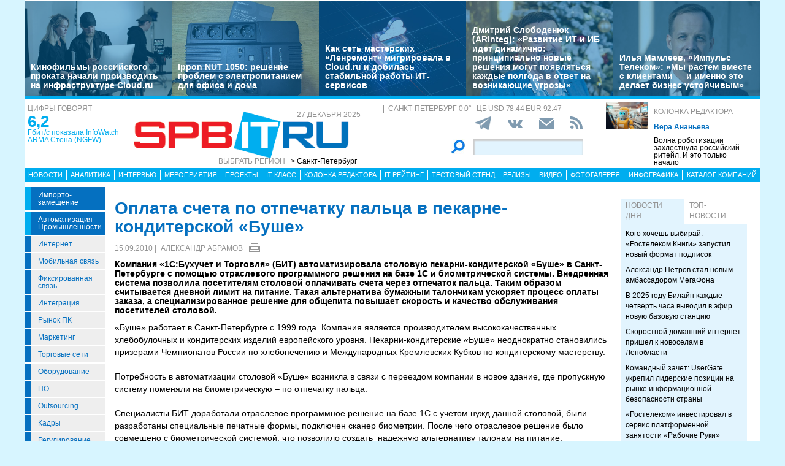

--- FILE ---
content_type: text/html; charset=UTF-8
request_url: https://spbit.ru/news/oplata-scheta-po-otpechatku-palca-v-pekarne-konditerskoy-bushe-161641
body_size: 24301
content:
<!DOCTYPE html>
<html lang="ru">
<head>
    <meta http-equiv="X-UA-Compatible" content="IE=edge">
    <meta name="viewport" content="width=device-width, initial-scale=1.0" />
    <meta http-equiv="Cache-Control" content="max-age=200" />
    <meta name="msapplication-TileColor" content="#006cb5">
    <meta name="theme-color" content="#006cb5">
    <meta name="robots" content="index, follow" />
    <meta name="yandex-verification" content="4275b643d0f01f95" />
    <meta name="yandex-verification" content="2811e7ab8d88720f" />

    
                
    <meta name="viewport" content="width=device-width, initial-scale=1.0" />
    <meta http-equiv="Cache-Control" content="max-age=200" />
    <meta name="description" content="Компания «1С:Бухучет и Торговля» (БИТ) автоматизировала столовую пекарни-кондитерской «Буше» в Санкт-Петербурге с помощью отраслевого программного решения на базе 1С и биометрической  системы. Внедренная система позволила посетителям столовой оплачивать счета через отпечаток пальца. Таким образом считывается дневной лимит на питание. Такая альтернатива бумажным талончикам ускоряет процесс оплаты заказа, а специализированное  решение для общепита повышает скорость и качество  обслуживания  посетителей столовой. 
" />
    <title>Оплата счета по отпечатку пальца в пекарне-кондитерской «Буше» - spbit.ru</title>
    <meta property="og:site_name" content="Санкт-Петербург"/>
    <meta property="og:title" content="Оплата счета по отпечатку пальца в пекарне-кондитерской «Буше»"/>
    <meta property="og:url" content="https://spbit.ru/news/oplata-scheta-po-otpechatku-palca-v-pekarne-konditerskoy-bushe-161641"/>
        <meta property="og:description" content="Компания «1С:Бухучет и Торговля» (БИТ) автоматизировала столовую пекарни-кондитерской «Буше» в Санкт-Петербурге с помощью отраслевого программного решения на базе 1С и биометрической  системы. Внедренная система позволила посетителям столовой оплачивать счета через отпечаток пальца. Таким образом считывается дневной лимит на питание. Такая альтернатива бумажным талончикам ускоряет процесс оплаты заказа, а специализированное  решение для общепита повышает скорость и качество  обслуживания  посетителей столовой. 
"/>
    <meta property="og:type" content="article"/>
    <meta property="article:published_time"  content="Wed, 15 Sep 2010 14:38:00 +0000" />
    <link rel="canonical" href="https://spbit.ru/news/oplata-scheta-po-otpechatku-palca-v-pekarne-konditerskoy-bushe-161641" />

    <link href="/old/css/styles.css?v26-02-2025" rel="stylesheet" />
    <link href="/old/css/banners.css?v092023" rel="stylesheet" />
    
    <link href="/old/css/inner.css?v092023" rel="stylesheet" />

    
    <link rel="apple-touch-icon" sizes="180x180" href="/old/favicons/spbit.ru/apple-touch-icon.png?v=kP3Wrq4xww1">
    <link rel="icon" type="image/png" sizes="32x32" href="/old/favicons/spbit.ru/favicon-32x32.png?v=kP3Wrq4xww1">
    <link rel="icon" type="image/png" sizes="16x16" href="/old/favicons/spbit.ru/favicon-16x16.png?v=kP3Wrq4xww1">
    <link rel="icon" type="image/png" sizes="48x48" href="/old/favicons/spbit.ru/favicon-48x48.png?v=kP3Wrq4xww1">
    <link rel="manifest" href="/old/favicons/spbit.ru/site.webmanifest?v=kP3Wrq4xww1">
    <link rel="mask-icon" href="/old/favicons/spbit.ru/safari-pinned-tab.svg?v=kP3Wrq4xww1" color="#006cb5">
    <link rel="shortcut icon" href="/old/favicons/spbit.ru/favicon.ico?v=kP3Wrq4xww1">
    <!-- HTML5 shim and Respond.js for IE8 support of HTML5 elements and media queries -->
    <!-- WARNING: Respond.js doesn't work if you view the page via file:// -->
    <!--[if lt IE 9]>
    <script src="https://oss.maxcdn.com/html5shiv/3.7.2/html5shiv.min.js"></script>
    <script src="https://oss.maxcdn.com/respond/1.4.2/respond.min.js"></script>
    <![endif]-->
    <script type="text/javascript" src="//vk.com/js/api/openapi.js?117"></script>
    <script type="text/javascript">
        VK.init({apiId: 5045603, onlyWidgets: true});
    </script>
    <script src='https://www.google.com/recaptcha/api.js'></script>
    <!-- Yandex.RTB -->
    <script>window.yaContextCb=window.yaContextCb||[]</script>
    <script src="https://yandex.ru/ads/system/context.js" async></script>
    <!-- Yandex.RTB R-A-53107-3 -->
    <script>window.yaContextCb.push(()=>{
            Ya.Context.AdvManager.render({
                type: 'floorAd',
                blockId: 'R-A-53107-3'
            })
        })</script>
</head>
<body>


<div class="row main-body">
    <div class="container">
        <div class="top-banner">
            
        </div>
    </div>
    <div class="container top-banners-bgr">
        <div class="top-banners-container hidden-xs">
                            
    <div class="item">
        <div class="image" style="background-image: url('/uploads/Article/320533/filming-freepik-694d2ef8ab6ed4.65674832.jpg')">
        </div>
        <div class="bgr num1"></div>
        <div class="content">
            <h4><a href="/projects/Kinofil-my-rossiiskogo-prokata-nachali-proizvodit-na-infrastrukture-Cloud-ru-320533">Кинофильмы российского проката начали производить на инфраструктуре Cloud.ru</a></h4>
        </div>
    </div>
                
    <div class="item">
        <div class="image" style="background-image: url('/uploads/Article/320476/ipp-lid-694bd9e3ca5ea9.73907138.jpg')">
        </div>
        <div class="bgr num1"></div>
        <div class="content">
            <h4><a href="/test/Ippon-NUT-1050-resheniye-problem-s-elektropitaniyem-dlya-ofisa-i-doma-320476">Ippon NUT 1050: решение проблем с электропитанием для офиса и дома</a></h4>
        </div>
    </div>
                
    <div class="item">
        <div class="image" style="background-image: url('/uploads/Article/320474/cloud-freepic3-694bce39467881.11322024.jpg')">
        </div>
        <div class="bgr num1"></div>
        <div class="content">
            <h4><a href="/projects/Kak-set-masterskikh-Lenremont-migrirovala-v-Cloud-ru-i-dobilas-stabil-noi-raboty-IT-servisov-320474">Как сеть мастерских «Ленремонт» мигрировала в Cloud.ru и добилась стабильной работы ИТ-сервисов</a></h4>
        </div>
    </div>
                
    <div class="item">
        <div class="image" style="background-image: url('/uploads/Article/320329/slobodenuk2-lid-69494644d74f27.35837605.jpg')">
        </div>
        <div class="bgr num1"></div>
        <div class="content">
            <h4><a href="/interview/Dmitrii-Slobodenyuk-ARinteg-Razvitiye-IT-i-IB-idet-dinamichno-printsipial-no-novyye-resheniya-mogut-poyavlyat-sya-kazhdyye-polgoda-v-otvet-na-voznikayushchiye-ugrozy-320329">Дмитрий Слободенюк (ARinteg): «Развитие ИТ и ИБ идет динамично: принципиально новые решения могут появляться каждые полгода в ответ на возникающие угрозы»</a></h4>
        </div>
    </div>
                
    <div class="item">
        <div class="image" style="background-image: url('/uploads/Article/320322/mamleev-lid-69493550bd2b78.16279184.jpg')">
        </div>
        <div class="bgr num1"></div>
        <div class="content">
            <h4><a href="/interview/Il-ya-Mamleyev-Impul-s-Telekom-V-IT-skorost-ne-prosto-preimushchestvo-a-usloviye-vyzhivaniya-320322">Илья Мамлеев, «Импульс Телеком»: «Мы растем вместе с клиентами — и именно это делает бизнес устойчивым»</a></h4>
        </div>
    </div>

        </div>
    </div>
    <div class="container">
        <div class="main-header">
            <div class="numerals visible-lg">
                <h4 class="grey">Цифры говорят</h4>
<div class="number"><a href="https://ict-online.ru/news/InfoWatch-ARMA-Stena-NGFW-prodemonstriroval-proizvoditel-nost-na-urovne-6-2-gbit-s-po-rezul-tatam-nezavisimogo-testirovaniya-Infosistemy-Dzhet-295919">6,2</a></div>
<div class="text">
    <a href="https://ict-online.ru/news/InfoWatch-ARMA-Stena-NGFW-prodemonstriroval-proizvoditel-nost-na-urovne-6-2-gbit-s-po-rezul-tatam-nezavisimogo-testirovaniya-Infosistemy-Dzhet-295919">
        Гбит/с показала InfoWatch ARMA Стена (NGFW)
    </a>
</div>

            </div>
            <div class="logo">
                <a href="/"><img src="/old/gif/logo_region1.gif" border="0" class="img-responsive" /></a>
                <h4 class="date grey">
                    27 декабря 2025
                </h4>

                <h4 class="region-select grey hidden-xs">
    Выбрать регион
    <button class="region" type="button" id="dropdownRegion" data-toggle="dropdown" aria-haspopup="true" aria-expanded="true">
                                    &gt; Санкт-Петербург
                                                                                                                                                                                        </button>
    <ul class="dropdown-menu regions-menu" aria-labelledby="dropdownRegion">
                <li><a href="https://spbit.ru/" rel="nofollow">Санкт-Петербург</a></li>
                <li><a href="https://ict-nn.ru/" rel="nofollow">Поволжье</a></li>
                <li><a href="https://ict-online.ru/" rel="nofollow">Москва</a></li>
                <li><a href="https://ict-sib.ru/" rel="nofollow">Сибирь</a></li>
                <li><a href="https://ict-ekb.ru/" rel="nofollow">Урал</a></li>
                <li><a href="https://ict-yug.ru/" rel="nofollow">Юг</a></li>
                <li><a href="https://ict-dv.ru/" rel="nofollow">Дальний Восток</a></li>
                <li><a href="https://ict-sk.ru/" rel="nofollow">Северный Кавказ</a></li>
                <li><a href="https://releases.ict-online.ru/" rel="nofollow">Релизы</a></li>
            </ul>
</h4>


            </div>
            <div class="search hidden-xs">
                <div class="weather-currency">
                    <h4 class="weather grey" id="weather" data-region="1">
                        <span id="weather-city"></span> <span id="weather-temp"></span>&deg;
                    </h4>
                    <h4 class="grey currency">
                        ЦБ <span id="currency"></span>
                    </h4>
                </div>
                <div class="social-icons">
                    <div class="Header__info-social-icons">
                                                <a href="https://t.me/spbitru" target="_blank">
                                                    <img src="/build/pctrs/tg_icon_shapka.png" />
                        </a>
                        <a href="https://vk.com/ictquickly" target="_blank">
                            <svg xmlns="http://www.w3.org/2000/svg" width="24" height="24" viewBox="0 0 24 24"><path class="st0" d="M13.162 18.994c.609 0 .858-.406.851-.915-.031-1.917.714-2.949 2.059-1.604 1.488 1.488 1.796 2.519 3.603 2.519h3.2c.808 0 1.126-.26 1.126-.668 0-.863-1.421-2.386-2.625-3.504-1.686-1.565-1.765-1.602-.313-3.486 1.801-2.339 4.157-5.336 2.073-5.336h-3.981c-.772 0-.828.435-1.103 1.083-.995 2.347-2.886 5.387-3.604 4.922-.751-.485-.407-2.406-.35-5.261.015-.754.011-1.271-1.141-1.539-.629-.145-1.241-.205-1.809-.205-2.273 0-3.841.953-2.95 1.119 1.571.293 1.42 3.692 1.054 5.16-.638 2.556-3.036-2.024-4.035-4.305-.241-.548-.315-.974-1.175-.974h-3.255c-.492 0-.787.16-.787.516 0 .602 2.96 6.72 5.786 9.77 2.756 2.975 5.48 2.708 7.376 2.708z"></path></svg>
                        </a>
                        <button class="btn-img" data-toggle="modal" data-target="#subscribeModal">
                            <svg xmlns="http://www.w3.org/2000/svg" width="24" height="24" viewBox="0 0 24 24"><path d="M12 12.713l-11.985-9.713h23.97l-11.985 9.713zm0 2.574l-12-9.725v15.438h24v-15.438l-12 9.725z"></path></svg>
                        </button>
                        <a href="/rss/">
                            <svg xmlns="http://www.w3.org/2000/svg" width="20" height="20" viewBox="0 0 24 24"><path d="M6.503 20.752c0 1.794-1.456 3.248-3.251 3.248-1.796 0-3.252-1.454-3.252-3.248 0-1.794 1.456-3.248 3.252-3.248 1.795.001 3.251 1.454 3.251 3.248zm-6.503-12.572v4.811c6.05.062 10.96 4.966 11.022 11.009h4.817c-.062-8.71-7.118-15.758-15.839-15.82zm0-3.368c10.58.046 19.152 8.594 19.183 19.188h4.817c-.03-13.231-10.755-23.954-24-24v4.812z"></path></svg>
                        </a>
                    </div>
                </div>
                <div class="search-form">
                    <form action="/search/">
                        <input type="submit" value='' />
                        <input type="text" name="words" />
                    </form>
                </div>
            </div>
            <div class="editor-column media hidden-xs hidden-sm">
                    <div class="media-left">
        <a href="/editor_column/Volna-robotizatsii-zakhlestnula-rossiiskii-riteil-I-eto-tol-ko-nachalo-316497"><img src="/uploads/Article/316497/robotshop-freepikAI-68dfaf94997e68.13008934.jpg" border="0" class="img-responsive" /></a>
    </div>
    <div class="media-body">
        <h4 class="grey"><a href="/editor_column/">Колонка редактора</a></h4>
        <div class="author">Вера Ананьева</div>        <div class="text">
            <a href="/editor_column/Volna-robotizatsii-zakhlestnula-rossiiskii-riteil-I-eto-tol-ko-nachalo-316497">
                Волна роботизации захлестнула российский ритейл. И это только начало
            </a>
        </div>
    </div>

            </div>
            <div class="clearfix"></div>
        </div>
        <div class="clearfix"></div>
        <div class="navbar-wrapper gorizontal-menu visible-lg visible-md">
            <ul class="nav nav-justified">
                <li><a href="/news/">Новости</a></li>
                <li><a href="/analytics/">Аналитика</a></li>
                <li><a href="/interview/">Интервью</a></li>
                <li><a href="/meetings/">Мероприятия</a></li>
                <li><a href="/projects/">Проекты</a></li>
                <li><a href="/it_class/">IT класс</a></li>
                <li><a href="/editor_column/">Колонка редактора</a></li>
                <li><a href="/it_rating/">IT рейтинг</a></li>
                <li><a href="/test/">Тестовый стенд</a></li>
                <li><a href="https://releases.ict-online.ru/" rel="nofollow">Релизы</a></li>
                <li><a href="/video/">Видео</a></li>
                <li><a href="/photo/">Фотогалерея</a></li>
                <li><a href="/graphics/">Инфографика</a></li>
                <li><a href="/catalog/">Каталог компаний</a></li>
            </ul>
        </div>
        <div class="navbar-wrapper gorizontal-menu visible-sm visible-xs">
            <ul class="nav nav-pills small-menu">
                <li class="dropdown">
                    <a href="" data-toggle="dropdown" aria-haspopup="true" aria-expanded="false">Рубрики</a>
                    <ul class="dropdown-menu" aria-labelledby="dLabel">
                                    <li class="hot-tag"><a href="/tags/importozameschenie">Импорто­замещение</a></li>
            <li class="hot-tag"><a href="/tags/it-v-promishlennosti">Автоматизация промышленности</a></li>
    
        <li><a href="/internet">Интернет</a></li>
        <li><a href="/cellular">Мобильная связь</a></li>
        <li><a href="/connect">Фиксированная связь</a></li>
        <li><a href="/integration">Интеграция</a></li>
        <li><a href="/pcmarket">Рынок ПК</a></li>
        <li><a href="/marketing">Маркетинг</a></li>
        <li><a href="/distribution">Торговые сети</a></li>
        <li><a href="/hardware">Оборудование</a></li>
        <li><a href="/software">ПО</a></li>
        <li><a href="/outsourcing">Outsourcing</a></li>
        <li><a href="/staff">Кадры</a></li>
        <li><a href="/adjustment">Регулирование</a></li>
        <li><a href="/finances">Финансы</a></li>
        <li><a href="/web">Web</a></li>
        <li><a href="/security">Безопасность</a></li>
        <li><a href="/innovation">Инновации</a></li>
        <li><a href="/cio">CIO/Управление ИТ</a></li>
        <li><a href="/gadgets">Гаджеты</a></li>
        <li><a href="/zdorove">Здоровье</a></li>
    
                    </ul>
                </li>
                <li class="dropdown">
                    <a href="" data-toggle="dropdown" aria-haspopup="true" aria-expanded="false">Разделы</a>
                    <ul class="dropdown-menu" aria-labelledby="dLabel">
                        <li><a href="/news/">Новости</a></li>
                        <li><a href="/analytics/">Аналитика</a></li>
                        <li><a href="/interview/">Интервью</a></li>
                        <li><a href="/meetings/">Мероприятия</a></li>
                        <li><a href="/projects/">Проекты</a></li>
                        <li><a href="/it_class/">IT класс</a></li>
                        <li><a href="/editor_column/">Колонка редактора</a></li>
                        <li><a href="/it_rating/">IT рейтинг</a></li>
                        <li><a href="/test/">Тестовый стенд</a></li>
                        <li><a href="/speech/">Фигура речи</a></li>
                        <li><a href="https://releases.ict-online.ru/" rel="nofollow">Релизы</a></li>
                        <li><a href="/video/">Видео</a></li>
                        <li><a href="/photo/">Фотогалерея</a></li>
                        <li><a href="/graphics/">Инфографика</a></li>
                        <li><a href="/catalog/">Каталог компаний</a></li>
                    </ul>
                </li>
                <li class="dropdown">
                    <a href="" data-toggle="dropdown" aria-haspopup="true" aria-expanded="false">Регионы</a>
                    <ul class="dropdown-menu" aria-labelledby="dRegions">
                        <li><a href="https://ict-online.ru/" rel="nofollow">Москва</a></li>
                        <li><a href="https://spbit.ru/" rel="nofollow">Санкт-Петербург</a></li>
                        <li><a href="https://ict-nn.ru/" rel="nofollow">Поволжье</a></li>
                        <li><a href="https://ict-ekb.ru/" rel="nofollow">Урал</a></li>
                        <li><a href="https://ict-sib.ru/" rel="nofollow">Сибирь</a></li>
                        <li><a href="https://ict-yug.ru/" rel="nofollow">Юг</a></li>
                        <li><a href="https://ict-dv.ru/" rel="nofollow">Дальний Восток</a></li>
                        <li><a href="https://ict-sk.ru/" rel="nofollow">Северный Кавказ</a></li>
                    </ul>
                </li>
            </ul>
        </div>
    </div>
    <div class="container clearfix bgr-white" style="height: 8px;"></div>
    <div class="container">
        <div class="left-side hidden-xs">
            <ul class="left-menu">
                        <li class="hot-tag"><a href="/tags/importozameschenie">Импорто­замещение</a></li>
            <li class="hot-tag"><a href="/tags/it-v-promishlennosti">Автоматизация промышленности</a></li>
    
        <li><a href="/internet">Интернет</a></li>
        <li><a href="/cellular">Мобильная связь</a></li>
        <li><a href="/connect">Фиксированная связь</a></li>
        <li><a href="/integration">Интеграция</a></li>
        <li><a href="/pcmarket">Рынок ПК</a></li>
        <li><a href="/marketing">Маркетинг</a></li>
        <li><a href="/distribution">Торговые сети</a></li>
        <li><a href="/hardware">Оборудование</a></li>
        <li><a href="/software">ПО</a></li>
        <li><a href="/outsourcing">Outsourcing</a></li>
        <li><a href="/staff">Кадры</a></li>
        <li><a href="/adjustment">Регулирование</a></li>
        <li><a href="/finances">Финансы</a></li>
        <li><a href="/web">Web</a></li>
        <li><a href="/security">Безопасность</a></li>
        <li><a href="/innovation">Инновации</a></li>
        <li><a href="/cio">CIO/Управление ИТ</a></li>
        <li><a href="/gadgets">Гаджеты</a></li>
        <li><a href="/zdorove">Здоровье</a></li>
    
            </ul>

            <div class="height-10"></div>

            



            <noindex>
                <div class="recommend">

                </div>
            </noindex>
            <div class="height-10"></div>
            <div class="announce blue subregions">
                <div class="header">Регионы</div>
                                        <div class="media subregion-item">
                <h4><a href="/regions/lenobl/">Ленобласть</a></h4>
                            <div class="lid">
                    <a href="/news/Tsifrovoi-likbez-Leningradskiye-shkol-niki-uchat-sya-bezopasno-bronirovat-zhil-ye-i-pomogat-v-internete-320583">Цифровой ликбез: Ленинградские школьники учатся безопасно бронировать жилье и помогать в интернете</a>
                </div>
                        </div>
                                <div class="media subregion-item">
                <h4><a href="/regions/novgorod/">Великий Новгород</a></h4>
                            <div class="lid">
                    <a href="/news/Novgorodskiye-studenty-poluchili-imennyye-stipendii-ot-T2-320386">Новгородские студенты получили именные стипендии от Т2</a>
                </div>
                        </div>
                                <div class="media subregion-item">
                <h4><a href="/regions/arhangelsk/">Архангельск</a></h4>
                            <div class="lid">
                    <a href="/news/Arkhangel-skaya-oblast-razvivayet-sistemu-tsifrovoi-bezopasnosti-320350">Архангельская область развивает систему цифровой безопасности</a>
                </div>
                        </div>
                                <div class="media subregion-item">
                <h4><a href="/regions/kaliningrad/">Калининград</a></h4>
                            <div class="lid">
                    <a href="/news/Bilain-usilil-4G-v-Kaliningrade-s-pomoshch-yu-otechestvennogo-oborudovaniya-N3COM-320444">Билайн усилил 4G в Калининграде с помощью отечественного оборудования N3COM</a>
                </div>
                        </div>
                                <div class="media subregion-item">
                <h4><a href="/regions/murmansk/">Мурманск</a></h4>
                            <div class="lid">
                    <a href="/news/Mir-ravnykh-tsifrovykh-vozmozhnostei-Rostelekom-poznakomil-osobennykh-detei-Murmanska-s-BezOpasnym-internetom-319901">Мир равных цифровых возможностей: «Ростелеком» познакомил особенных детей Мурманска с «БезОпасным интернетом»</a>
                </div>
                        </div>
                                <div class="media subregion-item">
                <h4><a href="/regions/petrozavodsk/">Петрозаводск</a></h4>
                            <div class="lid">
                    <a href="/news/Vremya-s-pol-zoi-v-Karelii-stali-uchit-tsifrovoi-bezopasnosti-vo-vremya-ozhidaniya-uslugi-320581">Время с пользой: в Карелии стали учить цифровой безопасности во время ожидания услуги</a>
                </div>
                        </div>
                                <div class="media subregion-item">
                <h4><a href="/regions/vologda/">Вологда</a></h4>
                            <div class="lid">
                    <a href="/news/V-Rossii-vnov-zarabotala-goryachaya-liniya-Deda-Moroza-i-yego-pomoshchnikov-320485">В России вновь заработала горячая линия Деда Мороза и его помощников</a>
                </div>
                        </div>
                                <div class="media subregion-item">
                <h4><a href="/regions/pskov/">Псков</a></h4>
                            <div class="lid">
                    <a href="/news/Vitse-prezident-Rostelekoma-i-gubernator-Pskovskoi-oblasti-obsudili-tsifrovoye-razvitiye-regiona-313180">Вице-президент «Ростелекома» и губернатор Псковской области обсудили цифровое развитие региона</a>
                </div>
                        </div>
                                <div class="media subregion-item">
                <h4><a href="/regions/syktyvkar/">Сыктывкар</a></h4>
                            <div class="lid">
                    <a href="/news/Rostelekom-podderzhit-novogodniye-meropriyatiya-na-Stefanovskoi-ploshchadi-Syktyvkara-320439">«Ростелеком» поддержит новогодние мероприятия на Стефановской площади Сыктывкара</a>
                </div>
                        </div>
                                <div class="media subregion-item">
                <h4><a href="/regions/nao/">Ненецкий округ</a></h4>
                            <div class="lid">
                    <a href="/news/Podvedeny-predvaritel-nyye-itogi-golosovaniya-za-naselennyye-punkty-kotoryye-v-2026-godu-podklyuchat-k-4G-320522">Подведены предварительные итоги голосования за населённые пункты НАО, которые в 2026 году подключат к 4G</a>
                </div>
                        </div>
            
            </div>

            <div class="height-10"></div>
            <div class="announce blue">
                <div class="header">Информационные партнеры</div>
            </div>
            <div class="height-10"></div>

            


        </div>
        <div class="right-side">
            <div class="main-content">



                
        <h1 class="h1-darkblue big">Оплата счета по отпечатку пальца в пекарне-кондитерской «Буше»</h1>

                <div class="author-date">
            <div class="date">15.09.2010 |</div>
            <div class="author">
                                <a href="mailto:info@spbit.ru">Александр Абрамов</a>
                                            </div>

            <div class="print-version">
                <a class="print_v" href="https://spbit.ru/news/oplata-scheta-po-otpechatku-palca-v-pekarne-konditerskoy-bushe-161641/?print"><img src="/old/gif/print_new.png" alt="Версия для печати" title="Версия для печати"></a>
            </div>
        </div>
        
        <div class="height-10"></div>

        <div class="row mb-10">
                        <div class="article-lid-text">
                <b>Компания «1С:Бухучет и Торговля» (БИТ) автоматизировала столовую пекарни-кондитерской «Буше» в Санкт-Петербурге с помощью отраслевого программного решения на базе 1С и биометрической  системы. Внедренная система позволила посетителям столовой оплачивать счета через отпечаток пальца. Таким образом считывается дневной лимит на питание. Такая альтернатива бумажным талончикам ускоряет процесс оплаты заказа, а специализированное  решение для общепита повышает скорость и качество  обслуживания  посетителей столовой. 
</b>
            </div>
        </div>

        
        
        
        <div class="">
            <?xml encoding="utf-8" ?><p>&laquo;&#1041;&#1091;&#1096;&#1077;&raquo; &#1088;&#1072;&#1073;&#1086;&#1090;&#1072;&#1077;&#1090; &#1074; &#1057;&#1072;&#1085;&#1082;&#1090;-&#1055;&#1077;&#1090;&#1077;&#1088;&#1073;&#1091;&#1088;&#1075;&#1077; &#1089; 1999 &#1075;&#1086;&#1076;&#1072;. &#1050;&#1086;&#1084;&#1087;&#1072;&#1085;&#1080;&#1103; &#1103;&#1074;&#1083;&#1103;&#1077;&#1090;&#1089;&#1103; &#1087;&#1088;&#1086;&#1080;&#1079;&#1074;&#1086;&#1076;&#1080;&#1090;&#1077;&#1083;&#1077;&#1084; &#1074;&#1099;&#1089;&#1086;&#1082;&#1086;&#1082;&#1072;&#1095;&#1077;&#1089;&#1090;&#1074;&#1077;&#1085;&#1085;&#1099;&#1093; &#1093;&#1083;&#1077;&#1073;&#1086;&#1073;&#1091;&#1083;&#1086;&#1095;&#1085;&#1099;&#1093; &#1080; &#1082;&#1086;&#1085;&#1076;&#1080;&#1090;&#1077;&#1088;&#1089;&#1082;&#1080;&#1093; &#1080;&#1079;&#1076;&#1077;&#1083;&#1080;&#1081; &#1077;&#1074;&#1088;&#1086;&#1087;&#1077;&#1081;&#1089;&#1082;&#1086;&#1075;&#1086; &#1091;&#1088;&#1086;&#1074;&#1085;&#1103;. &#1055;&#1077;&#1082;&#1072;&#1088;&#1085;&#1080;-&#1082;&#1086;&#1085;&#1076;&#1080;&#1090;&#1077;&#1088;&#1089;&#1082;&#1080;&#1077; &laquo;&#1041;&#1091;&#1096;&#1077;&raquo; &#1085;&#1077;&#1086;&#1076;&#1085;&#1086;&#1082;&#1088;&#1072;&#1090;&#1085;&#1086; &#1089;&#1090;&#1072;&#1085;&#1086;&#1074;&#1080;&#1083;&#1080;&#1089;&#1100; &#1087;&#1088;&#1080;&#1079;&#1077;&#1088;&#1072;&#1084;&#1080; &#1063;&#1077;&#1084;&#1087;&#1080;&#1086;&#1085;&#1072;&#1090;&#1086;&#1074; &#1056;&#1086;&#1089;&#1089;&#1080;&#1080; &#1087;&#1086; &#1093;&#1083;&#1077;&#1073;&#1086;&#1087;&#1077;&#1095;&#1077;&#1085;&#1080;&#1102; &#1080; &#1052;&#1077;&#1078;&#1076;&#1091;&#1085;&#1072;&#1088;&#1086;&#1076;&#1085;&#1099;&#1093; &#1050;&#1088;&#1077;&#1084;&#1083;&#1077;&#1074;&#1089;&#1082;&#1080;&#1093; &#1050;&#1091;&#1073;&#1082;&#1086;&#1074; &#1087;&#1086; &#1082;&#1086;&#1085;&#1076;&#1080;&#1090;&#1077;&#1088;&#1089;&#1082;&#1086;&#1084;&#1091; &#1084;&#1072;&#1089;&#1090;&#1077;&#1088;&#1089;&#1090;&#1074;&#1091;. <br><br>&#1055;&#1086;&#1090;&#1088;&#1077;&#1073;&#1085;&#1086;&#1089;&#1090;&#1100; &#1074; &#1072;&#1074;&#1090;&#1086;&#1084;&#1072;&#1090;&#1080;&#1079;&#1072;&#1094;&#1080;&#1080; &#1089;&#1090;&#1086;&#1083;&#1086;&#1074;&#1086;&#1081; &laquo;&#1041;&#1091;&#1096;&#1077;&raquo; &#1074;&#1086;&#1079;&#1085;&#1080;&#1082;&#1083;&#1072; &#1074; &#1089;&#1074;&#1103;&#1079;&#1080; &#1089; &#1087;&#1077;&#1088;&#1077;&#1077;&#1079;&#1076;&#1086;&#1084; &#1082;&#1086;&#1084;&#1087;&#1072;&#1085;&#1080;&#1080; &#1074; &#1085;&#1086;&#1074;&#1086;&#1077; &#1079;&#1076;&#1072;&#1085;&#1080;&#1077;, &#1075;&#1076;&#1077; &#1087;&#1088;&#1086;&#1087;&#1091;&#1089;&#1082;&#1085;&#1091;&#1102; &#1089;&#1080;&#1089;&#1090;&#1077;&#1084;&#1091; &#1087;&#1086;&#1084;&#1077;&#1085;&#1103;&#1083;&#1080; &#1085;&#1072; &#1073;&#1080;&#1086;&#1084;&#1077;&#1090;&#1088;&#1080;&#1095;&#1077;&#1089;&#1082;&#1091;&#1102; &ndash; &#1087;&#1086; &#1086;&#1090;&#1087;&#1077;&#1095;&#1072;&#1090;&#1082;&#1091; &#1087;&#1072;&#1083;&#1100;&#1094;&#1072;. <br><br>C&#1087;&#1077;&#1094;&#1080;&#1072;&#1083;&#1080;&#1089;&#1090;&#1099; &#1041;&#1048;&#1058; &#1076;&#1086;&#1088;&#1072;&#1073;&#1086;&#1090;&#1072;&#1083;&#1080; &#1086;&#1090;&#1088;&#1072;&#1089;&#1083;&#1077;&#1074;&#1086;&#1077; &#1087;&#1088;&#1086;&#1075;&#1088;&#1072;&#1084;&#1084;&#1085;&#1086;&#1077; &#1088;&#1077;&#1096;&#1077;&#1085;&#1080;&#1077; &#1085;&#1072; &#1073;&#1072;&#1079;&#1077; 1&#1057; &#1089; &#1091;&#1095;&#1077;&#1090;&#1086;&#1084; &#1085;&#1091;&#1078;&#1076; &#1076;&#1072;&#1085;&#1085;&#1086;&#1081; &#1089;&#1090;&#1086;&#1083;&#1086;&#1074;&#1086;&#1081;, &#1073;&#1099;&#1083;&#1080;&nbsp; &#1088;&#1072;&#1079;&#1088;&#1072;&#1073;&#1086;&#1090;&#1072;&#1085;&#1099; &#1089;&#1087;&#1077;&#1094;&#1080;&#1072;&#1083;&#1100;&#1085;&#1099;&#1077; &#1087;&#1077;&#1095;&#1072;&#1090;&#1085;&#1099;&#1077; &#1092;&#1086;&#1088;&#1084;&#1099;, &#1087;&#1086;&#1076;&#1082;&#1083;&#1102;&#1095;&#1077;&#1085; &#1089;&#1082;&#1072;&#1085;&#1077;&#1088; &#1073;&#1080;&#1086;&#1084;&#1077;&#1090;&#1088;&#1080;&#1080;. &#1055;&#1086;&#1089;&#1083;&#1077; &#1095;&#1077;&#1075;&#1086; &#1086;&#1090;&#1088;&#1072;&#1089;&#1083;&#1077;&#1074;&#1086;&#1077; &#1088;&#1077;&#1096;&#1077;&#1085;&#1080;&#1077; &#1073;&#1099;&#1083;&#1086; &#1089;&#1086;&#1074;&#1084;&#1077;&#1097;&#1077;&#1085;&#1086; &#1089; &#1073;&#1080;&#1086;&#1084;&#1077;&#1090;&#1088;&#1080;&#1095;&#1077;&#1089;&#1082;&#1086;&#1081; &#1089;&#1080;&#1089;&#1090;&#1077;&#1084;&#1086;&#1081;, &#1095;&#1090;&#1086; &#1087;&#1086;&#1079;&#1074;&#1086;&#1083;&#1080;&#1083;&#1086; &#1089;&#1086;&#1079;&#1076;&#1072;&#1090;&#1100;&nbsp; &#1085;&#1072;&#1076;&#1077;&#1078;&#1085;&#1091;&#1102; &#1072;&#1083;&#1100;&#1090;&#1077;&#1088;&#1085;&#1072;&#1090;&#1080;&#1074;&#1091; &#1090;&#1072;&#1083;&#1086;&#1085;&#1072;&#1084; &#1085;&#1072; &#1087;&#1080;&#1090;&#1072;&#1085;&#1080;&#1077;. &#1057;&#1086;&#1090;&#1088;&#1091;&#1076;&#1085;&#1080;&#1082;&#1080; &#1090;&#1077;&#1087;&#1077;&#1088;&#1100; &#1080;&#1084;&#1077;&#1102;&#1090; &#1074;&#1080;&#1088;&#1090;&#1091;&#1072;&#1083;&#1100;&#1085;&#1099;&#1081; &#1089;&#1095;&#1077;&#1090;, &#1086;&#1087;&#1083;&#1072;&#1090;&#1072; &#1089; &#1082;&#1086;&#1090;&#1086;&#1088;&#1086;&#1075;&#1086; &#1089;&#1085;&#1080;&#1084;&#1072;&#1077;&#1090;&#1089;&#1103; &#1095;&#1077;&#1088;&#1077;&#1079; &#1086;&#1090;&#1087;&#1077;&#1095;&#1072;&#1090;&#1086;&#1082; &#1087;&#1072;&#1083;&#1100;&#1094;&#1072;. &#1058;&#1072;&#1082;&#1078;&#1077; &#1073;&#1099;&#1083;&#1086; &#1087;&#1088;&#1086;&#1074;&#1077;&#1076;&#1077;&#1085;&#1086; &#1086;&#1073;&#1091;&#1095;&#1077;&#1085;&#1080;&#1077; &#1088;&#1072;&#1073;&#1086;&#1090;&#1085;&#1080;&#1082;&#1086;&#1074; &#1089;&#1090;&#1086;&#1083;&#1086;&#1074;&#1086;&#1081;. <br><br>&#1044;&#1083;&#1103; &#1087;&#1086;&#1083;&#1085;&#1086;&#1094;&#1077;&#1085;&#1085;&#1086;&#1075;&#1086; &#1092;&#1091;&#1085;&#1082;&#1094;&#1080;&#1086;&#1085;&#1080;&#1088;&#1086;&#1074;&#1072;&#1085;&#1080;&#1103; &#1089;&#1080;&#1089;&#1090;&#1077;&#1084;&#1099; &#1074; &#1085;&#1086;&#1074;&#1086;&#1081; &#1089;&#1090;&#1086;&#1083;&#1086;&#1074;&#1086;&#1081; &#1089;&#1087;&#1077;&#1094;&#1080;&#1072;&#1083;&#1080;&#1089;&#1090;&#1099; &#1041;&#1048;&#1058; &#1091;&#1089;&#1090;&#1072;&#1085;&#1086;&#1074;&#1080;&#1083;&#1080; &#1085;&#1077;&#1086;&#1073;&#1093;&#1086;&#1076;&#1080;&#1084;&#1086;&#1077; &#1090;&#1086;&#1088;&#1075;&#1086;&#1074;&#1086;&#1077; &#1086;&#1073;&#1086;&#1088;&#1091;&#1076;&#1086;&#1074;&#1072;&#1085;&#1080;&#1077;: <br>&#1057;&#1077;&#1085;&#1089;&#1086;&#1088;&#1085;&#1099;&#1081; POS-&#1084;&#1086;&#1085;&#1080;&#1090;&#1086;&#1088; 15.1" Posiflex TM-7115-N <br>&#1058;&#1072;&#1073;&#1083;&#1086; &#1087;&#1086;&#1082;&#1091;&#1087;&#1072;&#1090;&#1077;&#1083;&#1103; POSUA LPOS-II-VFD-2029D &#1074;&#1072;&#1082;&#1091;&#1091;&#1084;&#1085;&#1086;-&#1092;&#1083;&#1102;&#1086;&#1088;&#1077;&#1089;&#1094;&#1077;&#1085;&#1090;&#1085;&#1086;&#1077; <br>&#1063;&#1077;&#1082;&#1086;&#1074;&#1099;&#1081; &#1087;&#1088;&#1080;&#1085;&#1090;&#1077;&#1088; &#1057;&#1055;&#1040;&#1056;&#1050;-801T <br><br>&#1042; &#1088;&#1077;&#1079;&#1091;&#1083;&#1100;&#1090;&#1072;&#1090;&#1077; &#1089;&#1093;&#1077;&#1084;&#1072; &#1088;&#1072;&#1073;&#1086;&#1090;&#1099; &#1089;&#1090;&#1086;&#1083;&#1086;&#1074;&#1086;&#1081; &#1087;&#1088;&#1077;&#1076;&#1089;&#1090;&#1072;&#1074;&#1083;&#1103;&#1077;&#1090; &#1089;&#1086;&#1073;&#1086;&#1081; &#1089;&#1083;&#1077;&#1076;&#1091;&#1102;&#1097;&#1091;&#1102; &#1089;&#1080;&#1089;&#1090;&#1077;&#1084;&#1091;: &#1082;&#1072;&#1078;&#1076;&#1099;&#1081; &#1089;&#1086;&#1090;&#1088;&#1091;&#1076;&#1085;&#1080;&#1082; &#1074;&#1099;&#1073;&#1080;&#1088;&#1072;&#1077;&#1090; &#1078;&#1077;&#1083;&#1072;&#1077;&#1084;&#1099;&#1077; &#1073;&#1083;&#1102;&#1076;&#1072;, &#1087;&#1086;&#1089;&#1083;&#1077; &#1095;&#1077;&#1075;&#1086;, &#1088;&#1072;&#1079;&#1076;&#1072;&#1090;&#1095;&#1080;&#1082; &#1092;&#1080;&#1082;&#1089;&#1080;&#1088;&#1091;&#1077;&#1090; &#1074;&#1089;&#1077; &#1087;&#1086;&#1079;&#1080;&#1094;&#1080;&#1080; &#1074; &#1087;&#1088;&#1086;&#1075;&#1088;&#1072;&#1084;&#1084;&#1077; &#1089; &#1080;&#1089;&#1087;&#1086;&#1083;&#1100;&#1079;&#1086;&#1074;&#1072;&#1085;&#1080;&#1077;&#1084; &#1089;&#1077;&#1085;&#1089;&#1086;&#1088;&#1085;&#1086;&#1075;&#1086; &#1084;&#1086;&#1085;&#1080;&#1090;&#1086;&#1088;&#1072;.&nbsp; &#1044;&#1083;&#1103; &#1086;&#1087;&#1083;&#1072;&#1090;&#1099; &#1089;&#1086;&#1090;&#1088;&#1091;&#1076;&#1085;&#1080;&#1082; &#1087;&#1088;&#1086;&#1089;&#1090;&#1086; &#1087;&#1088;&#1080;&#1082;&#1083;&#1072;&#1076;&#1099;&#1074;&#1072;&#1077;&#1090; &#1087;&#1072;&#1083;&#1077;&#1094; &#1082; &#1089;&#1082;&#1072;&#1085;&#1077;&#1088;&#1091;, &#1080; &#1089;&#1091;&#1084;&#1084;&#1072; &#1079;&#1072;&#1082;&#1072;&#1079;&#1072; &#1074;&#1099;&#1095;&#1080;&#1090;&#1072;&#1077;&#1090;&#1089;&#1103; &#1080;&#1079; &#1076;&#1085;&#1077;&#1074;&#1085;&#1086;&#1075;&#1086; &#1083;&#1080;&#1084;&#1080;&#1090;&#1072; &#1089; &#1089; &#1077;&#1075;&#1086; &#1074;&#1080;&#1088;&#1090;&#1091;&#1072;&#1083;&#1100;&#1085;&#1086;&#1075;&#1086; &#1089;&#1095;&#1077;&#1090;&#1072;. <br><br>&#1058;&#1072;&#1082;&#1080;&#1084; &#1086;&#1073;&#1088;&#1072;&#1079;&#1086;&#1084;, &#1086;&#1090;&#1088;&#1072;&#1089;&#1083;&#1077;&#1074;&#1086;&#1077; &#1088;&#1077;&#1096;&#1077;&#1085;&#1080;&#1077; &#1076;&#1083;&#1103; &#1087;&#1088;&#1077;&#1076;&#1087;&#1088;&#1080;&#1103;&#1090;&#1080;&#1081; &#1086;&#1073;&#1097;&#1077;&#1087;&#1080;&#1090;&#1072;, &#1089;&#1086;&#1074;&#1084;&#1077;&#1097;&#1077;&#1085;&#1085;&#1086;&#1077; &#1089; &#1073;&#1080;&#1086;&#1084;&#1077;&#1090;&#1088;&#1080;&#1077;&#1081;, &#1087;&#1086;&#1079;&#1074;&#1086;&#1083;&#1080;&#1083;&#1086; &#1082;&#1072;&#1089;&#1089;&#1080;&#1088;&#1072;&#1084; &#1072;&#1074;&#1090;&#1086;&#1084;&#1072;&#1090;&#1080;&#1079;&#1080;&#1088;&#1086;&#1074;&#1072;&#1085;&#1085;&#1086;&#1081; &#1089;&#1090;&#1086;&#1083;&#1086;&#1074;&#1086;&#1081; &laquo;&#1041;&#1091;&#1096;&#1077;&raquo; &#1086;&#1073;&#1089;&#1083;&#1091;&#1078;&#1080;&#1074;&#1072;&#1090;&#1100; &#1087;&#1086;&#1089;&#1077;&#1090;&#1080;&#1090;&#1077;&#1083;&#1077;&#1081; &#1074; &#1076;&#1074;&#1072; &#1088;&#1072;&#1079;&#1072; &#1073;&#1099;&#1089;&#1090;&#1088;&#1077;&#1077; &#1080; &#1082;&#1072;&#1095;&#1077;&#1089;&#1090;&#1074;&#1077;&#1085;&#1085;&#1077;&#1077;, &#1087;&#1088;&#1077;&#1087;&#1103;&#1090;&#1089;&#1090;&#1074;&#1091;&#1103; &#1087;&#1086;&#1103;&#1074;&#1083;&#1077;&#1085;&#1080;&#1102; &#1073;&#1086;&#1083;&#1100;&#1096;&#1080;&#1093; &#1086;&#1095;&#1077;&#1088;&#1077;&#1076;&#1077;&#1081;. &#1050;&#1088;&#1086;&#1084;&#1077; &#1090;&#1086;&#1075;&#1086;, &#1088;&#1091;&#1082;&#1086;&#1074;&#1086;&#1076;&#1080;&#1090;&#1077;&#1083;&#1080; &#1080;&#1084;&#1077;&#1102;&#1090; &#1074;&#1086;&#1079;&#1084;&#1086;&#1078;&#1085;&#1086;&#1089;&#1090;&#1100; &#1086;&#1087;&#1077;&#1088;&#1072;&#1090;&#1080;&#1074;&#1085;&#1086; &#1087;&#1086;&#1083;&#1091;&#1095;&#1080;&#1090;&#1100; &#1087;&#1086;&#1076;&#1088;&#1086;&#1073;&#1085;&#1099;&#1081; &#1072;&#1085;&#1072;&#1083;&#1080;&#1090;&#1080;&#1095;&#1077;&#1089;&#1082;&#1080;&#1081; &#1086;&#1090;&#1095;&#1077;&#1090; &#1087;&#1086; &#1088;&#1072;&#1073;&#1086;&#1090;&#1077; &#1089;&#1090;&#1086;&#1083;&#1086;&#1074;&#1086;&#1081;, &#1074;&#1082;&#1083;&#1102;&#1095;&#1072;&#1103; &#1076;&#1086;&#1089;&#1090;&#1091;&#1087; &#1082; &#1086;&#1090;&#1095;&#1077;&#1090;&#1072;&#1084; &#1089; &#1082;&#1072;&#1089;&#1089;&#1086;&#1074;&#1086;&#1075;&#1086; &#1090;&#1077;&#1088;&#1084;&#1080;&#1085;&#1072;&#1083;&#1072;. <br>&#1058;&#1072;&#1082;&#1080;&#1084; &#1086;&#1073;&#1088;&#1072;&#1079;&#1086;&#1084;, &#1086;&#1088;&#1075;&#1072;&#1085;&#1080;&#1079;&#1072;&#1094;&#1080;&#1103; &#1088;&#1072;&#1073;&#1086;&#1090;&#1099; &#1089;&#1090;&#1086;&#1083;&#1086;&#1074;&#1086;&#1081; &#1089;&#1090;&#1072;&#1083;&#1072; &#1087;&#1088;&#1086;&#1079;&#1088;&#1072;&#1095;&#1085;&#1086;&#1081; &#1076;&#1083;&#1103; &#1091;&#1087;&#1088;&#1072;&#1074;&#1083;&#1077;&#1085;&#1080;&#1103; &#1080; &#1101;&#1092;&#1092;&#1077;&#1082;&#1090;&#1080;&#1074;&#1085;&#1086;&#1081; &#1076;&#1083;&#1103; &#1087;&#1086;&#1074;&#1099;&#1096;&#1077;&#1085;&#1080;&#1103; &#1088;&#1077;&#1085;&#1090;&#1072;&#1073;&#1077;&#1083;&#1100;&#1085;&#1086;&#1089;&#1090;&#1080;. <br><br>&#1040;&#1074;&#1090;&#1086;&#1084;&#1072;&#1090;&#1080;&#1079;&#1072;&#1094;&#1080;&#1103; &#1089;&#1090;&#1086;&#1083;&#1086;&#1074;&#1086;&#1081; &laquo;&#1041;&#1091;&#1096;&#1077;&raquo; &#1087;&#1086;&#1083;&#1086;&#1078;&#1080;&#1090;&#1077;&#1083;&#1100;&#1085;&#1086; &#1089;&#1082;&#1072;&#1079;&#1072;&#1083;&#1072;&#1089;&#1100; &#1080; &#1085;&#1072; &#1088;&#1072;&#1073;&#1086;&#1090;&#1077; &#1089;&#1086;&#1090;&#1088;&#1091;&#1076;&#1085;&#1080;&#1082;&#1086;&#1074; &#1089;&#1072;&#1084;&#1086;&#1075;&#1086; &#1087;&#1088;&#1077;&#1076;&#1087;&#1088;&#1080;&#1103;&#1090;&#1080;&#1103;,&nbsp;&nbsp; &#1101;&#1082;&#1086;&#1085;&#1086;&#1084;&#1103; &#1080;&#1093; &#1074;&#1088;&#1077;&#1084;&#1103; &#1080; &#1087;&#1086;&#1074;&#1099;&#1096;&#1072;&#1103; &#1101;&#1092;&#1092;&#1077;&#1082;&#1090;&#1080;&#1074;&#1085;&#1086;&#1089;&#1090;&#1100; &#1090;&#1088;&#1091;&#1076;&#1072;.</p>

        </div>

                <div class="height-10"></div>
        <div class="height-10"></div>
        <div class="seealso">
        <h2>Свежее по теме</h2>
                    <div class="seealso-item">
                <a href="/news/Mashinnoye-zreniye-stanovit-sya-odnoi-iz-klyuchevykh-tekhnologii-na-predpriyatiyakh-Vologodskoi-oblasti-320194" class="seealso-image">
                                        <img src="/build/pctrs/pl-spbit.ru.jpg" class="img-responsive" />
                                    </a>
                <div class="seealso-lid">
                    <a href="/news/Mashinnoye-zreniye-stanovit-sya-odnoi-iz-klyuchevykh-tekhnologii-na-predpriyatiyakh-Vologodskoi-oblasti-320194">Машинное зрение становится одной из ключевых технологий на предприятиях Вологодской области</a>
                </div>
            </div>
                    <div class="seealso-item">
                <a href="/news/AUSN-dostupen-kliyentam-Banka-Tsentr-invest-novyi-nalogovyi-rezhim-zapushchen-v-DBO-319919" class="seealso-image">
                                        <img src="/uploads/Article/319919/bss-693bf7162baea0.32402956.png"  alt="АУСН доступен клиентам Банка «Центр-инвест»: новый налоговый режим запущен в ДБО" class="img-responsive" />
                                    </a>
                <div class="seealso-lid">
                    <a href="/news/AUSN-dostupen-kliyentam-Banka-Tsentr-invest-novyi-nalogovyi-rezhim-zapushchen-v-DBO-319919">АУСН доступен клиентам Банка «Центр-инвест»: новый налоговый режим запущен в ДБО</a>
                </div>
            </div>
                    <div class="seealso-item">
                <a href="/news/NORBIT-avtomatiziroval-upravleniye-metadannymi-v-RNPK-319886" class="seealso-image">
                                        <img src="/uploads/Article/319886/norbit-693ad31f18bc86.36039993.jpg"  alt="НОРБИТ автоматизировал управление метаданными в РНПК" class="img-responsive" />
                                    </a>
                <div class="seealso-lid">
                    <a href="/news/NORBIT-avtomatiziroval-upravleniye-metadannymi-v-RNPK-319886">НОРБИТ автоматизировал управление метаданными в РНПК</a>
                </div>
            </div>
                    <div class="seealso-item">
                <a href="/news/Inferit-klaster-SF-Tekh-GK-Softline-rasshiril-integratsionnyye-vozmozhnosti-platformy-dlya-upravleniya-podpiskami-BillogicPlatform-319864" class="seealso-image">
                                        <img src="/uploads/Article/319864/inferit-693abf7d946969.32247098.jpg"  alt="«Инферит» (кластер «СФ Тех» ГК Softline) расширил интеграционные возможности платформы для управления подписками BillogicPlatform" class="img-responsive" />
                                    </a>
                <div class="seealso-lid">
                    <a href="/news/Inferit-klaster-SF-Tekh-GK-Softline-rasshiril-integratsionnyye-vozmozhnosti-platformy-dlya-upravleniya-podpiskami-BillogicPlatform-319864">«Инферит» (кластер «СФ Тех» ГК Softline) расширил интеграционные возможности платформы для управления подписками BillogicPlatform</a>
                </div>
            </div>
                </div>
        
                <div class="height-10"></div>
        <div class="height-10"></div>
        <div class="seealso-static">
            <h4 class="grey">Интересные ссылки</h4>
            <ul class="list-seealso">
                                <li><a href="/news/mondi-syktyvkarskiy-lesopromyshlennyy-kompleks-perehodit-na-sistemu-avtomatizirovannogo-proektirovaniya-kompas-161642">Монди Сыктывкарский лесопромышленный комплекс переходит на систему автоматизированного проектирования Компас</a></li>
                            </ul>
        </div>
        
            <div class="height-20"></div>
                    <p class="themes-tags-p"><strong>Автор:</strong>
                <a href="mailto:info@spbit.ru">Александр Абрамов</a>.
            </p>
        
                    <p class="themes-tags-p"><strong>Тематики:</strong>
                                    <a href="/integration">Интеграция</a>,                                    <a href="/software">ПО</a>                            </p>
        
                    <p class="themes-tags-p"><strong>Ключевые слова:</strong>
                                                                                                                        <a href="/tags/avtomatizatsiya">автоматизация</a>,                                                                                                                        <a href="/tags/1c_bit">1С БиТ</a>                            </p>
        
    

    <script>
        async function writeLog() {
            const url = '/stat/161641/1';
            await fetch(url);
        }
        writeLog();
    </script>




            </div>
            <div class="announces">

                

                <div class="height-10"></div>
                <div class="banner424 visible-lg">

                </div>
                <div class="height-10"></div>


                <div class="banner14 visible-lg">

                </div>
                <div class="left-col">
                    


                    <div class="day-news tabs-block hidden-sm hidden-xs">
                        <ul class="nav nav-tabs" role="tablist">
                            <li role="presentation" class="active">
                                <a href="#day_news" aria-controls="day_news" role="tab" data-toggle="tab">Новости дня</a>
                            </li>
                            <li role="presentation">
                                <a href="#top_news" aria-controls="top_news" role="tab" data-toggle="tab">Топ-новости</a>
                            </li>
                        </ul>
                        <div class="tab-content">
                            <div role="tabplanel" class="tab-pane active" id="day_news">
                                    <a href="/news/Kogo-khochesh-vybirai-Rostelekom-Knigi-zapustil-novyi-format-podpisok-320585" class="lid">Кого хочешь выбирай: «Ростелеком Книги» запустил новый формат подписок</a>
    <a href="/news/Aleksandr-Petrov-stal-novym-ambassadorom-MegaFona-320565" class="lid">Александр Петров стал новым амбассадором МегаФона</a>
    <a href="/news/V-2025-godu-Bilain-kazhdyye-chetvert-chasa-vyvodil-v-efir-novuyu-bazovuyu-stantsiyu-320554" class="lid">В 2025 году Билайн каждые четверть часа выводил в эфир новую базовую станцию</a>
    <a href="/news/Ckorostnoi-domashnii-internet-prishel-k-novoselam-v-Lenoblasti-320542" class="lid">Cкоростной домашний интернет пришел к новоселам в Ленобласти</a>
    <a href="/news/Komandnyi-zachet-UserGate-ukrepil-liderskiye-pozitsii-na-rynke-informatsionnoi-bezopasnosti-strany-320516" class="lid">Командный зачёт: UserGate укрепил лидерские позиции на рынке информационной безопасности страны</a>
    <a href="/news/Rostelekom-investiroval-v-servis-platformennoi-zanyatosti-Rabochiye-Ruki-320484" class="lid">«Ростелеком» инвестировал в сервис платформенной занятости «Рабочие Руки»</a>
    <a href="/news/76-kriticheskikh-kiberatak-v-2025-godu-byli-napravleny-na-unichtozheniye-infrastruktury-320465" class="lid">76% критических кибератак в 2025 году были направлены на уничтожение инфраструктуры</a>
    <a href="/news/MegaFon-okhvatil-biometriyei-vsyu-stranu-320408" class="lid">МегаФон охватил биометрией всю страну</a>
    <a href="/news/S-ED-Delo-25-3-v-avangarde-tsifrovoi-evolyutsii-320398" class="lid">В авангарде цифровой эволюции. Компания ЭОС объявила о выходе новой версии СЭД «Дело» 25.3</a>
    <a href="/news/MT-S-Exolve-rasshiril-vozmozhnosti-servisa-intellektual-nogo-vybora-iskhodyashchego-nomera-320391" class="lid">МТС Exolve расширил возможности сервиса интеллектуального выбора исходящего номера</a>

                                <div class="height-10"></div>
                                <div class="pull-right all-news-link"><a href="/news/"><i>Все новости</i></a></div>
                                <div class="clearfix"></div>
                            </div>
                            <div role="tabplanel" class="tab-pane" id="top_news">
                                    <a href="/it_class/Rynok-sistem-bezopasnosti-itogi-2025-goda-i-klyuchevyye-trendy-2026-go-320238">Рынок систем безопасности: итоги 2025 года и ключевые тренды 2026-го</a>
    <a href="/news/Peterburg-prigotovil-554-mln-rublei-na-razvitiye-i-ekspluatatsiyu-ye-kaznacheistva-320188">Петербург приготовил 554 млн рублей на развитие и эксплуатацию е-казначейства</a>
    <a href="/news/GitHub-budet-brat-den-gi-za-te-uslugi-kotoryye-raneye-byli-besplatnymi-320186">GitHub будет брать деньги за те услуги, которые ранее были бесплатными</a>
    <a href="/news/Novogodnyaya-noch-s-MegaFonom-operator-darit-bezlimitnyi-trafik-na-vse-320179">Новогодняя ночь с МегаФоном: оператор дарит безлимитный трафик на всё</a>
    <a href="/interview/Mikhail-Klimov-RED-Security-SOC-My-yedinstvennyye-kto-zakryvayet-dlya-zakazchikov-vse-vozmozhnyye-riski-svyazannyye-s-kiberatakami-320166">Михаил Климов, RED Security SOC: «Мы единственные, кто закрывает для заказчиков все возможные риски, связанные с кибератаками»</a>
    <a href="/news/Mintsifry-RF-sozdast-bazu-IMEI-320149">Минцифры РФ создаст базу IMEI</a>
    <a href="/news/Kliyentam-Bilaina-dostupny-besplatnyye-videokonsul-tatsii-na-russkom-zhestovom-yazyke-ot-Sbera-320123">Клиентам Билайна доступны бесплатные видеоконсультации на русском жестовом языке от Сбера</a>
    <a href="/news/Gazinformservis-provel-vstrechu-dlya-studentov-po-teme-pentestinga-320114">«Газинформсервис» провел встречу для студентов по теме пентестинга</a>
    <a href="/interview/Vagan-Gulyan-Tri-Bogatyrya-II-avtomatizatsiya-izmenila-moi-podkhod-k-biznesu-320084">Ваган Гулян («Три Богатыря»): «ИИ-автоматизация изменила мой подход к бизнесу»</a>
    <a href="/news/T2-darit-podarki-na-trekh-lyubimykh-katkakh-Peterburga-320083">T2 дарит подарки на трех любимых катках Петербурга</a>

                            </div>
                        </div>
                        
                    </div>

                    <div class="height-10"></div>

                    <div class="announce hidden-sm hidden-xs">
                        <a href="/it_class/" class="header">ИТ-класс</a>
                            <div class="media announce-item">
        <div class="media-left">
                                        <a href="/itclass/Rynok-sistem-bezopasnosti-itogi-2025-goda-i-klyuchevyye-trendy-2026-go-320238/"><img src="/uploads/Article/320238/menu_image320238.jpg" class="img-circle"></a>
                    </div>
        <div class="media-body">
            <h5><a href="/it_class/Rynok-sistem-bezopasnosti-itogi-2025-goda-i-klyuchevyye-trendy-2026-go-320238">Рынок систем безопасности: итоги 2025 года и ключевые тренды 2026-го</a></h5>
        </div>
    </div>
    <div class="media announce-item">
        <div class="media-left">
                                        <a href="/itclass/Iskusstvennyi-intellekt-perestal-byt-instrumentom-teper-eto-infrastruktura-319983/"><img src="/uploads/Article/319983/menu_image319983.jpg" class="img-circle"></a>
                    </div>
        <div class="media-body">
            <h5><a href="/it_class/Iskusstvennyi-intellekt-perestal-byt-instrumentom-teper-eto-infrastruktura-319983">Искусственный интеллект перестал быть инструментом — теперь это инфраструктура</a></h5>
        </div>
    </div>

                    </div>


                </div>
                <div class="right-col">
                    <div class="announce-wrapper col-lg-12 col-md-12 col-sm-8 col-xs-12 hidden-xs">
                        <div class="announce-wrapper col-lg-12 col-md-12 col-sm-6 col-xs-12 col-lg-push-0 col-md-push-0 col-sm-push-6 col-xs-push-0">

                            

                            <div class="announce blue">
                                <a href="/test/" class="header">Тестовый стенд</a>
                                <div class="media announce-item">
            <div class="mb-10">
            <a href="/test/Ippon-NUT-1050-resheniye-problem-s-elektropitaniyem-dlya-ofisa-i-doma-320476/"><img src="/uploads/Article/320476/ipp-lid-694bd9e3ca5ea9.73907138.jpg" class="img-responsive" /></a>
        </div>
        <div class="media-body">
        <a href="/test/Ippon-NUT-1050-resheniye-problem-s-elektropitaniyem-dlya-ofisa-i-doma-320476/"><strong>Ippon NUT 1050</strong><br />Ippon NUT 1050: решение проблем с электропитанием для офиса и дома</a>
    </div>
</div>

                            </div>

                            <div class="announce blue">
                                <a href="/projects/" class="header">Проекты</a>
                                <div class="media announce-item">
    <div class="media-body">
        <a href="/projects/Kinofil-my-rossiiskogo-prokata-nachali-proizvodit-na-infrastrukture-Cloud-ru-320533/">Кинофильмы российского проката начали производить на инфраструктуре Cloud.ru</a>
    </div>
</div>
<div class="media announce-item">
    <div class="media-body">
        <a href="/projects/Kak-set-masterskikh-Lenremont-migrirovala-v-Cloud-ru-i-dobilas-stabil-noi-raboty-IT-servisov-320474/">Как сеть мастерских «Ленремонт» мигрировала в Cloud.ru и добилась стабильной работы ИТ-сервисов</a>
    </div>
</div>

                            </div>
                        </div>
                        <div class="announce blue interview col-lg-12 col-md-12 col-sm-6 col-xs-12 col-lg-pull-0 col-md-pull-0 col-sm-pull-6 col-xs-pull-0 hidden-xs">
                            <a href="/interview/" class="header">Интервью</a>
                                <div class="media announce-item">
                <div class="media-left">
                                    <a href="/interview/Dmitrii-Slobodenyuk-ARinteg-Razvitiye-IT-i-IB-idet-dinamichno-printsipial-no-novyye-resheniya-mogut-poyavlyat-sya-kazhdyye-polgoda-v-otvet-na-voznikayushchiye-ugrozy-320329/"><img src="/uploads/Article/320329/menu_image320329.jpg" class="img-circle"></a>
                    </div>
                <div class="media-body">
            <a href="/interview/Dmitrii-Slobodenyuk-ARinteg-Razvitiye-IT-i-IB-idet-dinamichno-printsipial-no-novyye-resheniya-mogut-poyavlyat-sya-kazhdyye-polgoda-v-otvet-na-voznikayushchiye-ugrozy-320329">Дмитрий Слободенюк (ARinteg): «Развитие ИТ и ИБ идет динамично: принципиально новые решения могут появляться каждые полгода в ответ на возникающие угрозы»</a>
        </div>
    </div>
    <div class="media announce-item">
                <div class="media-left">
                                    <a href="/interview/Il-ya-Mamleyev-Impul-s-Telekom-V-IT-skorost-ne-prosto-preimushchestvo-a-usloviye-vyzhivaniya-320322/"><img src="/uploads/Article/320322/menu_image320322.jpg" class="img-circle"></a>
                    </div>
                <div class="media-body">
            <a href="/interview/Il-ya-Mamleyev-Impul-s-Telekom-V-IT-skorost-ne-prosto-preimushchestvo-a-usloviye-vyzhivaniya-320322">Илья Мамлеев, «Импульс Телеком»: «Мы растем вместе с клиентами — и именно это делает бизнес устойчивым»</a>
        </div>
    </div>
    <div class="media announce-item">
                <div class="media-left">
                                    <a href="/interview/Mikhail-Klimov-RED-Security-SOC-My-yedinstvennyye-kto-zakryvayet-dlya-zakazchikov-vse-vozmozhnyye-riski-svyazannyye-s-kiberatakami-320166/"><img src="/uploads/Article/320166/menu_image320166.jpg" class="img-circle"></a>
                    </div>
                <div class="media-body">
            <a href="/interview/Mikhail-Klimov-RED-Security-SOC-My-yedinstvennyye-kto-zakryvayet-dlya-zakazchikov-vse-vozmozhnyye-riski-svyazannyye-s-kiberatakami-320166">Михаил Климов, RED Security SOC: «Мы единственные, кто закрывает для заказчиков все возможные риски, связанные с кибератаками»</a>
        </div>
    </div>
    <div class="media announce-item">
                <div class="media-left">
                                    <a href="/interview/Vagan-Gulyan-Tri-Bogatyrya-II-avtomatizatsiya-izmenila-moi-podkhod-k-biznesu-320084/"><img src="/uploads/Article/320084/menu_image320084.jpg" class="img-circle"></a>
                    </div>
                <div class="media-body">
            <a href="/interview/Vagan-Gulyan-Tri-Bogatyrya-II-avtomatizatsiya-izmenila-moi-podkhod-k-biznesu-320084">Ваган Гулян («Три Богатыря»): «ИИ-автоматизация изменила мой подход к бизнесу»</a>
        </div>
    </div>
    <div class="media announce-item">
                <div class="media-left">
                                    <a href="/interview/DNK-tsifrovogo-lidera-chto-formiruyet-novuyu-strategiyu-upravleniya-proyektami-Interv-yu-s-Igorem-Putinym-Naumen-319906/"><img src="/uploads/Article/319906/menu_image319906.jpg" class="img-circle"></a>
                    </div>
                <div class="media-body">
            <a href="/interview/DNK-tsifrovogo-lidera-chto-formiruyet-novuyu-strategiyu-upravleniya-proyektami-Interv-yu-s-Igorem-Putinym-Naumen-319906">ДНК цифрового лидера: что формирует новую стратегию управления проектами. Интервью с Игорем Путиным (Naumen)</a>
        </div>
    </div>

                        </div>

                        

                        <div class="announce blue interview col-lg-12 col-md-12 col-sm-6 col-xs-12 col-lg-pull-0 col-md-pull-0 col-sm-pull-6 col-xs-pull-0 hidden-xs">
                            <a href="/analytics/" class="header">Аналитика</a>
                                <div class="media announce-item">
                <div class="media-left">
                                        <a href="/analytics/Obzor-rynka-kommutatorov-v-TSOD-i-kampus-segmentakh-320077/"><img src="/uploads/Article/320077/menu_image320077.jpg" class="img-circle"></a>
                    </div>
                <div class="media-body">
            <a href="/analytics/Obzor-rynka-kommutatorov-v-TSOD-i-kampus-segmentakh-320077">Обзор рынка коммутаторов в ЦОД и кампус-сегментах</a>
        </div>
    </div>
    <div class="media announce-item">
                <div class="media-left">
                                        <a href="/analytics/Tarify-rossiiskikh-MVNO-v-Peterburge-v-2025-godu-podrobnyi-obzor-312938/"><img src="/uploads/Article/312938/menu_image312938.jpg" class="img-circle"></a>
                    </div>
                <div class="media-body">
            <a href="/analytics/Tarify-rossiiskikh-MVNO-v-Peterburge-v-2025-godu-podrobnyi-obzor-312938">Тарифы российских MVNO в Петербурге в 2025 году: подробный обзор</a>
        </div>
    </div>

                        </div>
                    </div>

                    <div class="announce-wrapper col-lg-12 col-md-12 col-sm-4 col-xs-12 hidden-xs">
                        <div class="announce blue">
                            <a href="/meetings/" class="header">Мероприятия</a>
                            <div class="media announce-item">
    <div class="media-body">
        <span class="date">20.01.2026</span>
        <a href="/meetings/Kadry-2025-razvitiye-uderzhaniye-i-motivatsiya-v-novoi-real-nosti-biznesa-319252/">Кадры 2025: развитие, удержание и мотивация в новой реальности бизнеса</a>
    </div>
</div>
<div class="media announce-item">
    <div class="media-body">
        <span class="date">28.01.2026</span>
        <a href="/meetings/Sozdavat-svoye-ili-ispol-zovat-gotovoye-kak-vnedryayet-sya-II-v-raznykh-sferakh-zhizni-i-biznesa-319849/">Создавать свое или использовать готовое: как внедряется ИИ в разных сферах жизни и бизнеса</a>
    </div>
</div>
<div class="media announce-item">
    <div class="media-body">
        <span class="date">29.01.2026</span>
        <a href="/meetings/Itogi-2025-goda-zakony-i-biznes-320438/">Итоги 2025 года: законы и бизнес</a>
    </div>
</div>
<div class="media announce-item">
    <div class="media-body">
        <span class="date">12.02.2026</span>
        <a href="/meetings/Mezhdunarodnyi-kongress-berezhlivosti-2026-319852/">Международный конгресс бережливости 2026</a>
    </div>
</div>
<div class="media announce-item">
    <div class="media-body">
        <span class="date">13.02.2026</span>
        <a href="/meetings/DUMP-2026-Sankt-Peterburg-312951/">DUMP 2026. Санкт-Петербург</a>
    </div>
</div>
<div class="media announce-item">
    <div class="media-body">
        <span class="date">16.02.2026</span>
        <a href="/meetings/NEDRA-4-0-319688/">Nedra 4.0</a>
    </div>
</div>
<div class="media announce-item">
    <div class="media-body">
        <span class="date">17.02.2026</span>
        <a href="/meetings/Reklamnyi-khab-Severnoi-stolitsy-2026-317566/">Рекламный хаб Северной столицы 2026</a>
    </div>
</div>
<div class="media announce-item">
    <div class="media-body">
        <span class="date">28.02.2026</span>
        <a href="/meetings/Zimnii-ProIT-Fest-2026-316327/">Зимний ProIT Fest 2026</a>
    </div>
</div>
<div class="media announce-item">
    <div class="media-body">
        <span class="date">05.03.2026</span>
        <a href="/meetings/Spring-Marketing-Forum-2026-319422/">Spring Marketing Forum 2026</a>
    </div>
</div>
<div class="media announce-item">
    <div class="media-body">
        <span class="date">18.03.2026</span>
        <a href="/meetings/Aviatsifra-2026-320207/">Авиацифра 2026</a>
    </div>
</div>
<div class="media announce-item">
    <div class="media-body">
        <span class="date">24.03.2026</span>
        <a href="/meetings/Ekologiya-bol-shogo-goroda-2026-317568/">Экология большого города 2026</a>
    </div>
</div>
<div class="media announce-item">
    <div class="media-body">
        <span class="date">02.04.2026</span>
        <a href="/meetings/EkspoTekhnoStrazh-2026-300916/">ЭкспоТехноСтраж 2026</a>
    </div>
</div>
<div class="media announce-item">
    <div class="media-body">
        <span class="date">03.04.2026</span>
        <a href="/meetings/KUB-EKSPO-2026-317569/">КУБ ЭКСПО 2026</a>
    </div>
</div>
<div class="media announce-item">
    <div class="media-body">
        <span class="date">14.04.2026</span>
        <a href="/meetings/Peterburgskaya-tekhnicheskaya-yarmarka-PTYA-2026-319233/">Петербургская техническая ярмарка (ПТЯ-2026)</a>
    </div>
</div>
<div class="media announce-item">
    <div class="media-body">
        <span class="date">14.04.2026</span>
        <a href="/meetings/HI-TECH-2026-319234/">Hi-Tech 2026</a>
    </div>
</div>
<div class="media announce-item">
    <div class="media-body">
        <span class="date">14.04.2026</span>
        <a href="/meetings/Sankt-Peterburgskii-Promyshlennyi-Kongress-319242/">Санкт-Петербургский Промышленный Конгресс 2026</a>
    </div>
</div>
<div class="media announce-item">
    <div class="media-body">
        <span class="date">22.04.2026</span>
        <a href="/meetings/Rossiiskii-mezhdunarodnyi-energeticheskii-forum-RM-EF-2026-317249/">Российский международный энергетический форум (РМЭФ–2026)</a>
    </div>
</div>
<div class="media announce-item">
    <div class="media-body">
        <span class="date">22.04.2026</span>
        <a href="/meetings/ZHKKH-Rossii-2026-319848/">ЖКХ России 2026</a>
    </div>
</div>
<div class="media announce-item">
    <div class="media-body">
        <span class="date">22.04.2026</span>
        <a href="/meetings/Energetika-i-elektrotekhnika-2026-320426/">Энергетика и электротехника 2026</a>
    </div>
</div>
<div class="media announce-item">
    <div class="media-body">
        <span class="date">03.06.2026</span>
        <a href="/meetings/Peterburgskii-mezhdunarodnyi-ekonomicheskii-forum-PM-EF-2026-318677/">Петербургский международный экономический форум (ПМЭФ 2026)</a>
    </div>
</div>
<div class="media announce-item">
    <div class="media-body">
        <span class="date">24.06.2026</span>
        <a href="/meetings/Peterburgskii-mezhdunarodnyi-yuridicheskii-forum-PMYUF-2026-319239/">Петербургский международный юридический форум (ПМЮФ-2026)</a>
    </div>
</div>
<div class="media announce-item">
    <div class="media-body">
        <span class="date">24.06.2026</span>
        <a href="/meetings/Delovoi-uzhin-Vedomostei-v-dni-provedeniya-PMYUF-320420/">Деловой ужин «Ведомостей» в дни проведения ПМЮФ</a>
    </div>
</div>
<div class="media announce-item">
    <div class="media-body">
        <span class="date">11.07.2026</span>
        <a href="/meetings/Letnii-ProIT-Fest-2026-316335/">Летний ProIT Fest 2026</a>
    </div>
</div>
<div class="media announce-item">
    <div class="media-body">
        <span class="date">25.08.2026</span>
        <a href="/meetings/MIMS-Automobility-Saint-Petersburg-320425/">MIMS Automobility Saint Petersburg</a>
    </div>
</div>
<div class="media announce-item">
    <div class="media-body">
        <span class="date">16.09.2026</span>
        <a href="/meetings/Agrorus-2026-320424/">Агрорусь 2026</a>
    </div>
</div>
<div class="media announce-item">
    <div class="media-body">
        <span class="date">13.10.2026</span>
        <a href="/meetings/Peterburgskii-mezhdunarodnyi-forum-zdorov-ya-PMFZ-2026-320423/">Петербургский международный форум здоровья (ПМФЗ 2026)</a>
    </div>
</div>
<div class="media announce-item">
    <div class="media-body">
        <span class="date">20.10.2026</span>
        <a href="/meetings/Rossiiskii-promyshlennik-2026-320422/">Российский промышленник 2026</a>
    </div>
</div>
<div class="media announce-item">
    <div class="media-body">
        <span class="date">10.11.2026</span>
        <a href="/meetings/Metall-Ekspo-2026-320421/">Металл-Экспо 2026</a>
    </div>
</div>
<div class="media announce-item">
    <div class="media-body">
        <span class="date">18.11.2026</span>
        <a href="/meetings/Rossiiskaya-nedelya-robotizatsii-2026-319995/">Российская неделя роботизации 2026</a>
    </div>
</div>

                        </div>
                    </div>

                </div>
            </div>
            <div class="height-20"></div>
            <div class="clearfix"></div>
        </div>
    </div>
</div>
<div class="row footer">
    <div class="logo">
        <div class="logo-wrapper">
            <div class="logo-image">
                        <a href="https://spbit.ru/" class="img">
                <img src="/old/gif/spbit_logo_white.svg" border="0" class="img-responsive">
            </a>
                        </div>
            <div class="copyright">
                &copy; 2004-2025 При использовании материалов ссылка на spbit.ru обязательна
            </div>
        </div>
        <div class="height-5"></div>
        <div class="links">
            <a href="/about/">О проекте</a>
            <a href="/subscribe/">Подписка</a>
        </div>
                <div class="publish-data">
            <p>
                Средство массовой информации сетевое издание "SPBIT.RU" зарегистрировано Федеральной службы по надзору в сфере связи, информационных технологий и массовых коммуникаций  (реестровая запись ЭЛ № ФС 77 - 84345 от 26.12.2022 г.).
            </p>
            <p>
                Учредитель СМИ Янкевич А.В<br />
                Главный редактор  Янкевич А.В<br />
                Телефон и адрес электронной почты редакции  +7 (812) 7156798, <a href="mailto:info@spbit.ru">info@spbit.ru</a><br />
            </p>
        </div>
            </div>
    <div class="types-themes">
        <div class="types">
            <h2>Разделы</h2>
            <a href="/news/">Новости</a>
            <a href="/analytics/">Аналитика</a>
            <a href="/interview/">Интервью</a>
            <a href="/meetings/">Мероприятия</a>
            <a href="/projects/">Проекты</a>
            <a href="/it_class/">IT класс</a>
            <a href="/editor_column/">Колонка редактора</a>
            <a href="/it_rating/">IT рейтинг</a>
            <a href="/ictlife/">ICT Life</a>
            <a href="/test/">Тестовый стенд</a>
            <a href="/speech/">Фигура речи</a>
            <a href="https://releases.ict-online.ru/" rel="nofollow">Релизы</a>
            <a href="/video/">Видео</a>
            <a href="/photo/">Фотогалерея</a>
            <a href="/graphics/">Инфографика</a>
        </div>
        <div class="height-10"></div>
        <div class="themes">
            <h2>Рубрики</h2>
            <a href="/internet/">Интернет</a>
            <a href="/cellular/">Мобильная связь</a>
            <a href="/cio/">CIO/Управление ИТ</a>
            <a href="/connect/">Фиксированная связь</a>
            <a href="/integration/">Интеграция</a>
            <a href="/security/">Безопасность</a>
            <a href="/web/">Веб</a>
            <a href="/pcmarket/">Рынок ПК</a>
            <a href="/marketing/">Маркетинг</a>
            <a href="/distribution/">Торговые сети</a>
            <a href="/hardware/">Оборудование</a>
            <a href="/software/">ПО</a>
            <a href="/outsourcing/">Outsourcing</a>
            <a href="/staff/">Кадры</a>
            <a href="/adjustment/">Регулирование</a>
            <a href="/finances/">Финансы</a>
            <a href="/innovation/">Инновации</a>
            <a href="/gadgets/">Гаджеты</a>
        </div>
    </div>
    <div class="regions-socials">
        <div class="socials">
                        <a href="https://t.me/spbitru" target="_blank" style="margin: 0;">
                            <svg fill="#ffffff" width="24" height="24" viewBox="0 0 256 256" id="Flat" xmlns="http://www.w3.org/2000/svg">
                    <g opacity="0.2">
                        <path d="M88,134.87236,224.11223,36.56908l.00168-.00367a7.87244,7.87244,0,0,0-6.22314-.15014L33.33393,108.91975a8,8,0,0,0,1.35629,15.29065Z"/>
                    </g>
                    <g opacity="0.2">
                        <path d="M132.90708,174.39059l-31.25023,31.25023A8,8,0,0,1,88,199.984v-65.1116Z"/>
                    </g>
                    <path d="M231.25586,31.73635a15.9634,15.9634,0,0,0-16.29-2.76758L30.40869,101.47365a15.99988,15.99988,0,0,0,2.7124,30.58106L80,141.43069V199.9844a15.99415,15.99415,0,0,0,27.31348,11.31347L133.25684,185.355l39.376,34.65088a15.86863,15.86863,0,0,0,10.51709,4.00293,16.15674,16.15674,0,0,0,4.96338-.78711,15.86491,15.86491,0,0,0,10.68457-11.65332L236.41162,47.43557A15.96073,15.96073,0,0,0,231.25586,31.73635ZM86.14648,126.34279l-49.88574-9.977L175.94238,61.49026ZM96,199.97658V152.56887l25.21973,22.1936Zm87.20215,8.01758L100.81006,135.4883l118.64453-85.687Z"/>
                </svg>
            </a>
            <a href="https://vk.com/ictquickly" target="_blank">
                <svg xmlns="http://www.w3.org/2000/svg" width="24" height="24" viewBox="0 0 24 24">
                    <path fill="#ffffff" d="M13.162 18.994c.609 0 .858-.406.851-.915-.031-1.917.714-2.949 2.059-1.604 1.488 1.488 1.796 2.519 3.603 2.519h3.2c.808 0 1.126-.26 1.126-.668 0-.863-1.421-2.386-2.625-3.504-1.686-1.565-1.765-1.602-.313-3.486 1.801-2.339 4.157-5.336 2.073-5.336h-3.981c-.772 0-.828.435-1.103 1.083-.995 2.347-2.886 5.387-3.604 4.922-.751-.485-.407-2.406-.35-5.261.015-.754.011-1.271-1.141-1.539-.629-.145-1.241-.205-1.809-.205-2.273 0-3.841.953-2.95 1.119 1.571.293 1.42 3.692 1.054 5.16-.638 2.556-3.036-2.024-4.035-4.305-.241-.548-.315-.974-1.175-.974h-3.255c-.492 0-.787.16-.787.516 0 .602 2.96 6.72 5.786 9.77 2.756 2.975 5.48 2.708 7.376 2.708z"></path>
                </svg>
            </a>
            <button class="btn-img" data-toggle="modal" data-target="#subscribeModal">
                <svg xmlns="http://www.w3.org/2000/svg" width="24" height="24" viewBox="0 0 24 24"><path fill="#ffffff" d="M12 12.713l-11.985-9.713h23.97l-11.985 9.713zm0 2.574l-12-9.725v15.438h24v-15.438l-12 9.725z"></path></svg>
            </button>
            <a href="/rss/">
                <svg xmlns="http://www.w3.org/2000/svg" width="20" height="20" viewBox="0 0 24 24"><path fill="#ffffff" d="M6.503 20.752c0 1.794-1.456 3.248-3.251 3.248-1.796 0-3.252-1.454-3.252-3.248 0-1.794 1.456-3.248 3.252-3.248 1.795.001 3.251 1.454 3.251 3.248zm-6.503-12.572v4.811c6.05.062 10.96 4.966 11.022 11.009h4.817c-.062-8.71-7.118-15.758-15.839-15.82zm0-3.368c10.58.046 19.152 8.594 19.183 19.188h4.817c-.03-13.231-10.755-23.954-24-24v4.812z"></path></svg>
            </a>
        </div>
        <div class="regions">
            <h2>Регионы</h2>
            <a href="https://ict-online.ru" rel="nofollow">Москва</a>
            <a href="https://spbit.ru/" rel="nofollow">Санкт-Петербург</a>
            <a href="https://ict-nn.ru/" rel="nofollow">Поволжье</a>
            <a href="https://ict-ekb.ru/" rel="nofollow">Урал</a>
            <a href="https://ict-sib.ru/" rel="nofollow">Сибирь</a>
            <a href="https://ict-yug.ru/" rel="nofollow">Юг</a>
            <a href="https://ict-dv.ru/" rel="nofollow">Дальний Восток</a>
            <a href="https://ict-sk.ru/" rel="nofollow">Северный Кавказ</a>
        </div>
    </div>
    <div class="age">
        <img src="/old/gif/16plus.svg" />
    </div>
</div>
<div class="modal fade" id="subscribeModal" tabindex="-1" role="dialog" aria-labelledby="myModalLabel">
    <div class="modal-dialog" role="document">
        <div class="modal-content">
            <form name="subscribe" method="post" action="/subscribe/">
                <div class="modal-header">
                    <button type="button" class="close" data-dismiss="modal" aria-label="Close"><span aria-hidden="true">&times;</span></button>
                    <h4 class="modal-title" id="myModalLabel">Подписка на новости</h4>
                </div>
                <div class="modal-body">
                    <input type=text class="form-control" name="subscribe" placeholder="Ваш e-mail" />
                </div>
                <div class="modal-footer">
                    <input type="submit" value="ok" class="searchsubmit" />
                </div>
            </form>
        </div>
    </div>
</div>
<!--LiveInternet counter--><script type="text/javascript"><!--
    document.write('<img src="//counter.yadro.ru/hit?r'+
        escape(document.referrer)+((typeof(screen)=='undefined')?'':
            ';s'+screen.width+'*'+screen.height+'*'+(screen.colorDepth?
                screen.colorDepth:screen.pixelDepth))+';u'+escape(document.URL)+
        ';'+Math.random()+
        '" width=1 height=1 alt="">')//--></script>
<!--/LiveInternet-->

<!-- Yandex.Metrika counter -->

<script type="text/javascript">
    (function (d, w, c) {
        (w[c] = w[c] || []).push(function() {
            try {
                w.yaCounter38686155 = new Ya.Metrika({
                    id:38686155,
                    clickmap:true,
                    trackLinks:true,
                    accurateTrackBounce:true
                });
            } catch(e) { }
        });
        var n = d.getElementsByTagName("script")[0],
            s = d.createElement("script"),
            f = function () { n.parentNode.insertBefore(s, n); };
        s.type = "text/javascript";
        s.async = true;
        s.src = "https://mc.yandex.ru/metrika/watch.js";
        if (w.opera == "[object Opera]") {
            d.addEventListener("DOMContentLoaded", f, false);
        } else { f(); }
    })(document, window, "yandex_metrika_callbacks");
</script>
<noscript><div><img src="https://mc.yandex.ru/watch/38686155" style="position:absolute; left:-9999px;" alt="" /></div></noscript>
<!-- /Yandex.Metrika counter -->

<script type="text/javascript" src="/old/js/jquery-1.11.1.min.js"></script>
<script type="text/javascript" src="/old/js/bootstrap.min.js"></script>
<link rel="stylesheet" href="/old/js/validator/formValidation.min.css" type="text/css" />
<script type="text/javascript" src="/old/js/validator/formValidation.min.js"></script>
<script type="text/javascript" src="/old/js/validator/bootstrap.min.js"></script>
<script type="text/javascript" src="/old/js/urlBuilder.js"></script>
<script type="text/javascript" src="/old/js/layout.js?v=20241222"></script>

</body>
</html>

--- FILE ---
content_type: application/javascript
request_url: https://spbit.ru/old/js/urlBuilder.js
body_size: 4365
content:
/**
 * URL Builder for key/value path parameters
 * Handles URLs like: https://mysite.com/key1/value1/key2/value2
 */
export class PathParamURLBuilder {
    constructor(baseUrl = window.location.origin) {
        this.baseUrl = baseUrl.replace(/\/$/, ''); // Remove trailing slash
    }

    /**
     * Parse current URL or provided URL into params object
     */
    parse(url = window.location.pathname) {
        const path = url.replace(/^\/|\/$/g, ''); // Remove leading/trailing slashes

        if (!path) {
            return {};
        }

        const segments = path.split('/').filter(s => s !== this.baseUrl);
        const params = {};

        for (let i = 0; i < segments.length; i += 2) {
            if (segments[i] && segments[i + 1]) {
                const key = decodeURIComponent(segments[i]);
                const value = decodeURIComponent(segments[i + 1]);
                params[key] = value;
            }
        }

        return params;
    }

    /**
     * Build URL from params object
     */
    build(params) {
        const segments = [];

        for (const [key, value] of Object.entries(params)) {
            if (value !== null && value !== undefined && value !== '') {
                segments.push(
                    encodeURIComponent(key),
                    encodeURIComponent(value)
                );
            }
        }

        if (segments.length === 0) {
            return '/' + this.baseUrl + '/';
        }

        return '/' + this.baseUrl + '/' + segments.filter(s => s !== this.baseUrl).join('/');
    }

    /**
     * Add or update a key/value pair
     */
    addParam(key, value, currentUrl = window.location.pathname) {
        const params = this.parse(currentUrl);
        params[key] = value;
        return this.build(params);
    }

    /**
     * Remove a key/value pair
     */
    removeParam(key, currentUrl = window.location.pathname) {
        const params = this.parse(currentUrl);
        delete params[key];
        return this.build(params);
    }

    /**
     * Add/update multiple params at once
     */
    addParams(paramsToAdd, currentUrl = window.location.pathname) {
        const params = this.parse(currentUrl);
        Object.assign(params, paramsToAdd);
        return this.build(params);
    }

    /**
     * Remove multiple params at once
     */
    removeParams(keysToRemove, currentUrl = window.location.pathname) {
        const params = this.parse(currentUrl);
        keysToRemove.forEach(key => delete params[key]);
        return this.build(params);
    }

    /**
     * Toggle a param (add if not exists, remove if exists)
     */
    toggleParam(key, value, currentUrl = window.location.pathname) {
        const params = this.parse(currentUrl);
        if (params[key]) {
            delete params[key];
        } else {
            params[key] = value;
        }

        return this.build(params);
    }

    /**
     * Replaces a param (add if not exists, remove if exists)
     */
    replaceParam(key, value, currentUrl = window.location.pathname) {
        const params = this.parse(currentUrl);
        params[key] = value;

        return this.build(params);
    }


    /**
     * Check if a param exists
     */
    hasParam(key, currentUrl = window.location.pathname) {
        const params = this.parse(currentUrl);
        return key in params;
    }

    /**
     * Get a specific param value
     */
    getParam(key, currentUrl = window.location.pathname) {
        const params = this.parse(currentUrl);
        return params[key] || null;
    }

    /**
     * Navigate to URL with added param
     */
    navigateWithParam(key, value, currentUrl = window.location.pathname) {
        const newUrl = this.addParam(key, value, currentUrl);
        window.history.pushState({}, '', newUrl);
    }

    /**
     * Navigate to URL with removed param
     */
    navigateWithoutParam(key, currentUrl = window.location.pathname) {
        const newUrl = this.removeParam(key, currentUrl);
        window.history.pushState({}, '', newUrl);
    }

    /**
     * Replace current URL (updates browser history)
     */
    replaceUrl(params) {
        const newUrl = this.build(params);
        window.history.pushState({}, '', newUrl);
    }

    /**
     * Clear all params
     */
    clearAll() {
        return this.baseUrl + '/';
    }
}